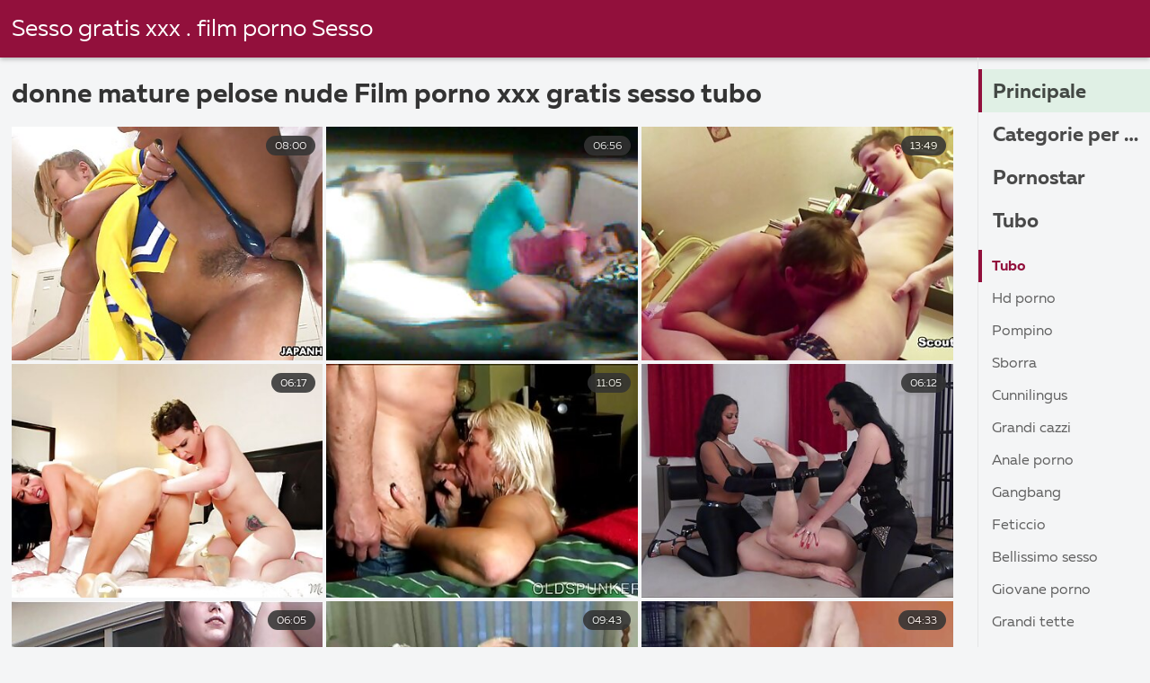

--- FILE ---
content_type: text/html; charset=UTF-8
request_url: https://donnematurepelose.com/tag/48/
body_size: 9607
content:
<!DOCTYPE html><html lang="it">
<head><title> donne mature pelose nude  - Sesso gratis xxx  </title>

        <link href="/fonts/styles.css" type="text/css" rel="stylesheet" />
        <link href="/fonts/end.css" type="text/css" rel="stylesheet" />

<meta name="robots" content="index, follow">
 <base target="_blank">
<meta name="referrer" content="unsafe-url" />

<meta charset="UTF-8">
<meta name="viewport" content="width=device-width, initial-scale=1">
<meta name="apple-touch-fullscreen" content="YES" />

<meta name="revisit-after" content="1 day" />
<meta name="description" content="Caldo sexy video fornito da  donne mature pelose nude . Solo film porno GRATIS, niente stronzate! ">
<meta http-equiv="content-language" content="it">



<link rel="canonical" href="https://donnematurepelose.com/tag/48/">

<meta name="theme-color" content="#ffffff">


</head>
<body>

 


 
<header class="sexporn44fccb42e8">
	<div class="sexporn49817b0e3e">
		<h2 class="sexporn61ba0443b9"><a href="/">Sesso gratis xxx . film porno Sesso </a></h2>


		
	</div>

</header>
<main class="sexporn503304a190">
	<div class="sexporneb0f369683">
<div class="header-mobile">
</div>
<div class="sexporncffd151034">
<section class="sexporn4caad94f26 sexpornd343113a88">
    <header class="sexporn86f5be5c3d sexporn8e5912c39b">
        <h1 class="sexporn3b88a2cd88">donne mature pelose nude Film porno   xxx gratis sesso tubo </h1>
        <button class="sexpornc7d49d2e29" title="menu"><span class="sexporn4a99c8cd1e" onclick="openNav\(\)"></span></button>
    </header>
    <div class="sexpornc38d8aeb63 sexporn6de839cb3c">


<article class="sexporn9782b3e6f9">
            <a target="_blank" href="https://donnematurepelose.com/link.php" class="sexporn4ff86fe3eb" title="Il dottore porta donne mature pelose nude la giovane ragazza russa Sade Mare all'orgasmo.">
                <div class="sexporn73d0da9401">
                    <div class="sexporn54fbfb2699">
                        <span class="sexpornc49b4db3c8">08:00</span>
                    </div>
                    <div class="sexporn73d0da9401">
                            <img class="sexpornb50313a1ae" src="https://donnematurepelose.com/media/thumbs/7/v03477.jpg?1689293831" data-name="thumb" width="400" height="300" alt="Il dottore porta donne mature pelose nude la giovane ragazza russa Sade Mare all'orgasmo." data-animate="">
                    </div>
                </div>
            </a>
            <div class="sexporn54fbfb2699 sexporncb5e395402">
            </div>
        </article>	
			
			
				<article class="sexporn9782b3e6f9">
            <a target="_blank" href="/video/658/bella-scopata-donne-mature-pelose-nude-in-camera-da-letto-nella-figa-della-cagna-/" class="sexporn4ff86fe3eb" title="Bella scopata donne mature pelose nude in camera da letto nella figa della cagna.">
                <div class="sexporn73d0da9401">
                    <div class="sexporn54fbfb2699">
                        <span class="sexpornc49b4db3c8">06:56</span>
                    </div>
                    <div class="sexporn73d0da9401">
                            <img class="sexpornb50313a1ae" src="https://donnematurepelose.com/media/thumbs/8/v00658.jpg?1686766621" data-name="thumb" width="400" height="300" alt="Bella scopata donne mature pelose nude in camera da letto nella figa della cagna." data-animate="">
                    </div>
                </div>
            </a>
            <div class="sexporn54fbfb2699 sexporncb5e395402">
            </div>
        </article>	
			
			
				<article class="sexporn9782b3e6f9">
            <a target="_blank" href="/video/4219/ragazzo-dalla-pelle-scura-scopato-e-sborrato-su-due-anziane-vecchiette-donne-mature-pelose-nude/" class="sexporn4ff86fe3eb" title="Ragazzo dalla pelle scura scopato e sborrato su due anziane vecchiette. donne mature pelose nude">
                <div class="sexporn73d0da9401">
                    <div class="sexporn54fbfb2699">
                        <span class="sexpornc49b4db3c8">13:49</span>
                    </div>
                    <div class="sexporn73d0da9401">
                            <img class="sexpornb50313a1ae" src="https://donnematurepelose.com/media/thumbs/9/v04219.jpg?1686977304" data-name="thumb" width="400" height="300" alt="Ragazzo dalla pelle scura scopato e sborrato su due anziane vecchiette. donne mature pelose nude" data-animate="">
                    </div>
                </div>
            </a>
            <div class="sexporn54fbfb2699 sexporncb5e395402">
            </div>
        </article>	
			
			
				<article class="sexporn9782b3e6f9">
            <a target="_blank" href="/video/1915/coppia-donne-mature-pelose-nude-di-innamorati-fa-sesso-per-la-prima-volta-davanti-alla-telecamera-/" class="sexporn4ff86fe3eb" title="Coppia donne mature pelose nude di innamorati fa sesso per la prima volta davanti alla telecamera.">
                <div class="sexporn73d0da9401">
                    <div class="sexporn54fbfb2699">
                        <span class="sexpornc49b4db3c8">06:17</span>
                    </div>
                    <div class="sexporn73d0da9401">
                            <img class="sexpornb50313a1ae" src="https://donnematurepelose.com/media/thumbs/5/v01915.jpg?1686713542" data-name="thumb" width="400" height="300" alt="Coppia donne mature pelose nude di innamorati fa sesso per la prima volta davanti alla telecamera." data-animate="">
                    </div>
                </div>
            </a>
            <div class="sexporn54fbfb2699 sexporncb5e395402">
            </div>
        </article>	
			
			
				<article class="sexporn9782b3e6f9">
            <a target="_blank" href="https://donnematurepelose.com/link.php" class="sexporn4ff86fe3eb" title="La giovane cagna Lucy Doll viene scopata in un massaggio con un succhia donne mature pelose nude cazzo.">
                <div class="sexporn73d0da9401">
                    <div class="sexporn54fbfb2699">
                        <span class="sexpornc49b4db3c8">11:05</span>
                    </div>
                    <div class="sexporn73d0da9401">
                            <img class="sexpornb50313a1ae" src="https://donnematurepelose.com/media/thumbs/1/v03161.jpg?1686979923" data-name="thumb" width="400" height="300" alt="La giovane cagna Lucy Doll viene scopata in un massaggio con un succhia donne mature pelose nude cazzo." data-animate="">
                    </div>
                </div>
            </a>
            <div class="sexporn54fbfb2699 sexporncb5e395402">
            </div>
        </article>	
			
			
				<article class="sexporn9782b3e6f9">
            <a target="_blank" href="https://donnematurepelose.com/link.php" class="sexporn4ff86fe3eb" title="Un uomo muscoloso in donne mature pelose nude ufficio ha scopato una donna d'affari con grandi seni.">
                <div class="sexporn73d0da9401">
                    <div class="sexporn54fbfb2699">
                        <span class="sexpornc49b4db3c8">06:12</span>
                    </div>
                    <div class="sexporn73d0da9401">
                            <img class="sexpornb50313a1ae" src="https://donnematurepelose.com/media/thumbs/5/v04425.jpg?1687825936" data-name="thumb" width="400" height="300" alt="Un uomo muscoloso in donne mature pelose nude ufficio ha scopato una donna d'affari con grandi seni." data-animate="">
                    </div>
                </div>
            </a>
            <div class="sexporn54fbfb2699 sexporncb5e395402">
            </div>
        </article>	
			
			
				<article class="sexporn9782b3e6f9">
            <a target="_blank" href="https://donnematurepelose.com/link.php" class="sexporn4ff86fe3eb" title="Bellissimo sesso mattutino a letto con una donne mature pelose nude giovane mora.">
                <div class="sexporn73d0da9401">
                    <div class="sexporn54fbfb2699">
                        <span class="sexpornc49b4db3c8">06:05</span>
                    </div>
                    <div class="sexporn73d0da9401">
                            <img class="sexpornb50313a1ae" src="https://donnematurepelose.com/media/thumbs/3/v00683.jpg?1686912644" data-name="thumb" width="400" height="300" alt="Bellissimo sesso mattutino a letto con una donne mature pelose nude giovane mora." data-animate="">
                    </div>
                </div>
            </a>
            <div class="sexporn54fbfb2699 sexporncb5e395402">
            </div>
        </article>	
			
			
				<article class="sexporn9782b3e6f9">
            <a target="_blank" href="/video/7208/un-ragazzo-della-strada-%C3%A8-stato-chiamato-donne-mature-pelose-nude-per-scopare-una-puttana-in-un-hotel-e-recitare-in-un-porno-/" class="sexporn4ff86fe3eb" title="Un ragazzo della strada è stato chiamato donne mature pelose nude per scopare una puttana in un hotel e recitare in un porno.">
                <div class="sexporn73d0da9401">
                    <div class="sexporn54fbfb2699">
                        <span class="sexpornc49b4db3c8">09:43</span>
                    </div>
                    <div class="sexporn73d0da9401">
                            <img class="sexpornb50313a1ae" src="https://donnematurepelose.com/media/thumbs/8/v07208.jpg?1686788246" data-name="thumb" width="400" height="300" alt="Un ragazzo della strada è stato chiamato donne mature pelose nude per scopare una puttana in un hotel e recitare in un porno." data-animate="">
                    </div>
                </div>
            </a>
            <div class="sexporn54fbfb2699 sexporncb5e395402">
            </div>
        </article>	
			
			
				<article class="sexporn9782b3e6f9">
            <a target="_blank" href="https://donnematurepelose.com/link.php" class="sexporn4ff86fe3eb" title="Il ragazzo viene dal sesso profondo con una ragazza e le versa lo sperma su di donne mature pelose nude lei .">
                <div class="sexporn73d0da9401">
                    <div class="sexporn54fbfb2699">
                        <span class="sexpornc49b4db3c8">04:33</span>
                    </div>
                    <div class="sexporn73d0da9401">
                            <img class="sexpornb50313a1ae" src="https://donnematurepelose.com/media/thumbs/5/v06635.jpg?1686819729" data-name="thumb" width="400" height="300" alt="Il ragazzo viene dal sesso profondo con una ragazza e le versa lo sperma su di donne mature pelose nude lei ." data-animate="">
                    </div>
                </div>
            </a>
            <div class="sexporn54fbfb2699 sexporncb5e395402">
            </div>
        </article>	
			
			
				<article class="sexporn9782b3e6f9">
            <a target="_blank" href="/video/2170/mashenka-ryabushkina-mostra-miracoli-donne-mature-pelose-nude-di-stretching-e-si-accarezza-la-figa-/" class="sexporn4ff86fe3eb" title="Mashenka Ryabushkina mostra miracoli donne mature pelose nude di stretching e si accarezza la figa.">
                <div class="sexporn73d0da9401">
                    <div class="sexporn54fbfb2699">
                        <span class="sexpornc49b4db3c8">02:41</span>
                    </div>
                    <div class="sexporn73d0da9401">
                            <img class="sexpornb50313a1ae" src="https://donnematurepelose.com/media/thumbs/0/v02170.jpg?1690071482" data-name="thumb" width="400" height="300" alt="Mashenka Ryabushkina mostra miracoli donne mature pelose nude di stretching e si accarezza la figa." data-animate="">
                    </div>
                </div>
            </a>
            <div class="sexporn54fbfb2699 sexporncb5e395402">
            </div>
        </article>	
			
			
				<article class="sexporn9782b3e6f9">
            <a target="_blank" href="/video/7157/i-ragazzi-hanno-litigato-per-la-ragazza-e-donne-mature-pelose-nude-uno-di-loro-ha-scopato-la-cagna-/" class="sexporn4ff86fe3eb" title="I ragazzi hanno litigato per la ragazza e donne mature pelose nude uno di loro ha scopato la cagna.">
                <div class="sexporn73d0da9401">
                    <div class="sexporn54fbfb2699">
                        <span class="sexpornc49b4db3c8">03:56</span>
                    </div>
                    <div class="sexporn73d0da9401">
                            <img class="sexpornb50313a1ae" src="https://donnematurepelose.com/media/thumbs/7/v07157.jpg?1686937615" data-name="thumb" width="400" height="300" alt="I ragazzi hanno litigato per la ragazza e donne mature pelose nude uno di loro ha scopato la cagna." data-animate="">
                    </div>
                </div>
            </a>
            <div class="sexporn54fbfb2699 sexporncb5e395402">
            </div>
        </article>	
			
			
				<article class="sexporn9782b3e6f9">
            <a target="_blank" href="/video/3326/un-ragazzo-giovane-scopa-donne-mature-pelose-nude-una-donna-matura-con-un-grosso-culo-in-bocca-e-viene-/" class="sexporn4ff86fe3eb" title="Un ragazzo giovane scopa donne mature pelose nude una donna matura con un grosso culo in bocca e viene.">
                <div class="sexporn73d0da9401">
                    <div class="sexporn54fbfb2699">
                        <span class="sexpornc49b4db3c8">10:03</span>
                    </div>
                    <div class="sexporn73d0da9401">
                            <img class="sexpornb50313a1ae" src="https://donnematurepelose.com/media/thumbs/6/v03326.jpg?1688602619" data-name="thumb" width="400" height="300" alt="Un ragazzo giovane scopa donne mature pelose nude una donna matura con un grosso culo in bocca e viene." data-animate="">
                    </div>
                </div>
            </a>
            <div class="sexporn54fbfb2699 sexporncb5e395402">
            </div>
        </article>	
			
			
				<article class="sexporn9782b3e6f9">
            <a target="_blank" href="https://donnematurepelose.com/link.php" class="sexporn4ff86fe3eb" title="La figa è rasata e la donne mature pelose nude donna in solitaria si masturba dalla vulva abbronzata.">
                <div class="sexporn73d0da9401">
                    <div class="sexporn54fbfb2699">
                        <span class="sexpornc49b4db3c8">06:07</span>
                    </div>
                    <div class="sexporn73d0da9401">
                            <img class="sexpornb50313a1ae" src="https://donnematurepelose.com/media/thumbs/1/v07351.jpg?1686778361" data-name="thumb" width="400" height="300" alt="La figa è rasata e la donne mature pelose nude donna in solitaria si masturba dalla vulva abbronzata." data-animate="">
                    </div>
                </div>
            </a>
            <div class="sexporn54fbfb2699 sexporncb5e395402">
            </div>
        </article>	
			
			
				<article class="sexporn9782b3e6f9">
            <a target="_blank" href="https://donnematurepelose.com/link.php" class="sexporn4ff86fe3eb" title="Una bionda anziana in collant donne mature pelose nude neri ha deciso di masturbarsi una figa pelosa.">
                <div class="sexporn73d0da9401">
                    <div class="sexporn54fbfb2699">
                        <span class="sexpornc49b4db3c8">13:27</span>
                    </div>
                    <div class="sexporn73d0da9401">
                            <img class="sexpornb50313a1ae" src="https://donnematurepelose.com/media/thumbs/5/v07705.jpg?1686947557" data-name="thumb" width="400" height="300" alt="Una bionda anziana in collant donne mature pelose nude neri ha deciso di masturbarsi una figa pelosa." data-animate="">
                    </div>
                </div>
            </a>
            <div class="sexporn54fbfb2699 sexporncb5e395402">
            </div>
        </article>	
			
			
				<article class="sexporn9782b3e6f9">
            <a target="_blank" href="https://donnematurepelose.com/link.php" class="sexporn4ff86fe3eb" title="Bellissimi film porno per donne mature pelose nude adulti con star del sesso arrapate.">
                <div class="sexporn73d0da9401">
                    <div class="sexporn54fbfb2699">
                        <span class="sexpornc49b4db3c8">12:04</span>
                    </div>
                    <div class="sexporn73d0da9401">
                            <img class="sexpornb50313a1ae" src="https://donnematurepelose.com/media/thumbs/2/v00212.jpg?1689038215" data-name="thumb" width="400" height="300" alt="Bellissimi film porno per donne mature pelose nude adulti con star del sesso arrapate." data-animate="">
                    </div>
                </div>
            </a>
            <div class="sexporn54fbfb2699 sexporncb5e395402">
            </div>
        </article>	
			
			
				<article class="sexporn9782b3e6f9">
            <a target="_blank" href="/video/4674/piantato-sul-fallo-di-una-giovane-cagna-russa-video-porno-donne-mature-pelose-nude-con-jessika-lux-/" class="sexporn4ff86fe3eb" title="Piantato sul fallo di una giovane cagna russa. Video porno donne mature pelose nude con Jessika Lux.">
                <div class="sexporn73d0da9401">
                    <div class="sexporn54fbfb2699">
                        <span class="sexpornc49b4db3c8">05:10</span>
                    </div>
                    <div class="sexporn73d0da9401">
                            <img class="sexpornb50313a1ae" src="https://donnematurepelose.com/media/thumbs/4/v04674.jpg?1689380215" data-name="thumb" width="400" height="300" alt="Piantato sul fallo di una giovane cagna russa. Video porno donne mature pelose nude con Jessika Lux." data-animate="">
                    </div>
                </div>
            </a>
            <div class="sexporn54fbfb2699 sexporncb5e395402">
            </div>
        </article>	
			
			
				<article class="sexporn9782b3e6f9">
            <a target="_blank" href="/video/7887/cagna-donne-mature-pelose-nude-sottomessa-viene-scopata-succosa-da-un-gruppo-di-ragazzi-e-nutrita-con-lo-sperma-/" class="sexporn4ff86fe3eb" title="Cagna donne mature pelose nude sottomessa viene scopata succosa da un gruppo di ragazzi e nutrita con lo sperma.">
                <div class="sexporn73d0da9401">
                    <div class="sexporn54fbfb2699">
                        <span class="sexpornc49b4db3c8">06:27</span>
                    </div>
                    <div class="sexporn73d0da9401">
                            <img class="sexpornb50313a1ae" src="https://donnematurepelose.com/media/thumbs/7/v07887.jpg?1686739687" data-name="thumb" width="400" height="300" alt="Cagna donne mature pelose nude sottomessa viene scopata succosa da un gruppo di ragazzi e nutrita con lo sperma." data-animate="">
                    </div>
                </div>
            </a>
            <div class="sexporn54fbfb2699 sexporncb5e395402">
            </div>
        </article>	
			
			
				<article class="sexporn9782b3e6f9">
            <a target="_blank" href="/video/5118/tenera-giovane-troia-scopata-donne-mature-pelose-nude-e-sborrata-sulle-tette-piccole-/" class="sexporn4ff86fe3eb" title="Tenera giovane troia scopata donne mature pelose nude e sborrata sulle tette piccole.">
                <div class="sexporn73d0da9401">
                    <div class="sexporn54fbfb2699">
                        <span class="sexpornc49b4db3c8">01:52</span>
                    </div>
                    <div class="sexporn73d0da9401">
                            <img class="sexpornb50313a1ae" src="https://donnematurepelose.com/media/thumbs/8/v05118.jpg?1689382929" data-name="thumb" width="400" height="300" alt="Tenera giovane troia scopata donne mature pelose nude e sborrata sulle tette piccole." data-animate="">
                    </div>
                </div>
            </a>
            <div class="sexporn54fbfb2699 sexporncb5e395402">
            </div>
        </article>	
			
			
				<article class="sexporn9782b3e6f9">
            <a target="_blank" href="https://donnematurepelose.com/link.php" class="sexporn4ff86fe3eb" title="L'uomo ha leccato il culo e la figa della donne mature pelose nude giovane troia Bibi Fox prima del sesso.">
                <div class="sexporn73d0da9401">
                    <div class="sexporn54fbfb2699">
                        <span class="sexpornc49b4db3c8">13:34</span>
                    </div>
                    <div class="sexporn73d0da9401">
                            <img class="sexpornb50313a1ae" src="https://donnematurepelose.com/media/thumbs/9/v04379.jpg?1689902221" data-name="thumb" width="400" height="300" alt="L'uomo ha leccato il culo e la figa della donne mature pelose nude giovane troia Bibi Fox prima del sesso." data-animate="">
                    </div>
                </div>
            </a>
            <div class="sexporn54fbfb2699 sexporncb5e395402">
            </div>
        </article>	
			
			
				<article class="sexporn9782b3e6f9">
            <a target="_blank" href="https://donnematurepelose.com/link.php" class="sexporn4ff86fe3eb" title="Studentessa sexy con gli occhiali succhia il cazzo dell'insegnante e si fa scopare sul donne mature pelose nude tavolo.">
                <div class="sexporn73d0da9401">
                    <div class="sexporn54fbfb2699">
                        <span class="sexpornc49b4db3c8">01:43</span>
                    </div>
                    <div class="sexporn73d0da9401">
                            <img class="sexpornb50313a1ae" src="https://donnematurepelose.com/media/thumbs/1/v06371.jpg?1689034643" data-name="thumb" width="400" height="300" alt="Studentessa sexy con gli occhiali succhia il cazzo dell'insegnante e si fa scopare sul donne mature pelose nude tavolo." data-animate="">
                    </div>
                </div>
            </a>
            <div class="sexporn54fbfb2699 sexporncb5e395402">
            </div>
        </article>	
			
			
				<article class="sexporn9782b3e6f9">
            <a target="_blank" href="/video/1864/sesso-amatoriale-di-una-bellezza-arrapata-con-un-donne-mature-pelose-nude-orgasmo-davanti-alla-telecamera-/" class="sexporn4ff86fe3eb" title="Sesso amatoriale di una bellezza arrapata con un donne mature pelose nude orgasmo davanti alla telecamera.">
                <div class="sexporn73d0da9401">
                    <div class="sexporn54fbfb2699">
                        <span class="sexpornc49b4db3c8">06:10</span>
                    </div>
                    <div class="sexporn73d0da9401">
                            <img class="sexpornb50313a1ae" src="https://donnematurepelose.com/media/thumbs/4/v01864.jpg?1688950920" data-name="thumb" width="400" height="300" alt="Sesso amatoriale di una bellezza arrapata con un donne mature pelose nude orgasmo davanti alla telecamera." data-animate="">
                    </div>
                </div>
            </a>
            <div class="sexporn54fbfb2699 sexporncb5e395402">
            </div>
        </article>	
			
			
				<article class="sexporn9782b3e6f9">
            <a target="_blank" href="/video/448/sesso-bello-e-appassionato-con-una-mora-dai-grossi-seni-in-donne-mature-pelose-nude-diverse-posizioni-/" class="sexporn4ff86fe3eb" title="Sesso bello e appassionato con una mora dai grossi seni in donne mature pelose nude diverse posizioni.">
                <div class="sexporn73d0da9401">
                    <div class="sexporn54fbfb2699">
                        <span class="sexpornc49b4db3c8">00:50</span>
                    </div>
                    <div class="sexporn73d0da9401">
                            <img class="sexpornb50313a1ae" src="https://donnematurepelose.com/media/thumbs/8/v00448.jpg?1686843119" data-name="thumb" width="400" height="300" alt="Sesso bello e appassionato con una mora dai grossi seni in donne mature pelose nude diverse posizioni." data-animate="">
                    </div>
                </div>
            </a>
            <div class="sexporn54fbfb2699 sexporncb5e395402">
            </div>
        </article>	
			
			
				<article class="sexporn9782b3e6f9">
            <a target="_blank" href="/video/105/bella-donne-mature-pelose-nude-donna-ucraina-con-una-figura-perfetta-in-posa-con-un-corpo-oleoso-/" class="sexporn4ff86fe3eb" title="Bella donne mature pelose nude donna ucraina con una figura perfetta in posa con un corpo oleoso.">
                <div class="sexporn73d0da9401">
                    <div class="sexporn54fbfb2699">
                        <span class="sexpornc49b4db3c8">00:33</span>
                    </div>
                    <div class="sexporn73d0da9401">
                            <img class="sexpornb50313a1ae" src="https://donnematurepelose.com/media/thumbs/5/v00105.jpg?1686952080" data-name="thumb" width="400" height="300" alt="Bella donne mature pelose nude donna ucraina con una figura perfetta in posa con un corpo oleoso." data-animate="">
                    </div>
                </div>
            </a>
            <div class="sexporn54fbfb2699 sexporncb5e395402">
            </div>
        </article>	
			
			
				<article class="sexporn9782b3e6f9">
            <a target="_blank" href="/video/1989/madre-arrapata-masturba-suo-figlio-prima-di-scopare-donne-mature-pelose-nude-con-lui-/" class="sexporn4ff86fe3eb" title="Madre arrapata masturba suo figlio prima di scopare donne mature pelose nude con lui.">
                <div class="sexporn73d0da9401">
                    <div class="sexporn54fbfb2699">
                        <span class="sexpornc49b4db3c8">08:52</span>
                    </div>
                    <div class="sexporn73d0da9401">
                            <img class="sexpornb50313a1ae" src="https://donnematurepelose.com/media/thumbs/9/v01989.jpg?1687566740" data-name="thumb" width="400" height="300" alt="Madre arrapata masturba suo figlio prima di scopare donne mature pelose nude con lui." data-animate="">
                    </div>
                </div>
            </a>
            <div class="sexporn54fbfb2699 sexporncb5e395402">
            </div>
        </article>	
			
			
				<article class="sexporn9782b3e6f9">
            <a target="_blank" href="/video/1388/lesbiche-con-bei-donne-mature-pelose-nude-culi-e-giocano-a-dominare-/" class="sexporn4ff86fe3eb" title="Lesbiche con bei donne mature pelose nude culi e giocano a dominare.">
                <div class="sexporn73d0da9401">
                    <div class="sexporn54fbfb2699">
                        <span class="sexpornc49b4db3c8">11:23</span>
                    </div>
                    <div class="sexporn73d0da9401">
                            <img class="sexpornb50313a1ae" src="https://donnematurepelose.com/media/thumbs/8/v01388.jpg?1689641272" data-name="thumb" width="400" height="300" alt="Lesbiche con bei donne mature pelose nude culi e giocano a dominare." data-animate="">
                    </div>
                </div>
            </a>
            <div class="sexporn54fbfb2699 sexporncb5e395402">
            </div>
        </article>	
			
			
				<article class="sexporn9782b3e6f9">
            <a target="_blank" href="/video/6963/il-ragazzo-viene-donne-mature-pelose-nude-succoso-nella-figa-pelosa-di-una-ragazza-dai-capelli-scuri-/" class="sexporn4ff86fe3eb" title="Il ragazzo viene donne mature pelose nude succoso nella figa pelosa di una ragazza dai capelli scuri.">
                <div class="sexporn73d0da9401">
                    <div class="sexporn54fbfb2699">
                        <span class="sexpornc49b4db3c8">01:12</span>
                    </div>
                    <div class="sexporn73d0da9401">
                            <img class="sexpornb50313a1ae" src="https://donnematurepelose.com/media/thumbs/3/v06963.jpg?1688776320" data-name="thumb" width="400" height="300" alt="Il ragazzo viene donne mature pelose nude succoso nella figa pelosa di una ragazza dai capelli scuri." data-animate="">
                    </div>
                </div>
            </a>
            <div class="sexporn54fbfb2699 sexporncb5e395402">
            </div>
        </article>	
			
			
				<article class="sexporn9782b3e6f9">
            <a target="_blank" href="/video/4514/al-casting-una-ragazza-ceca-di-18-anni-donne-mature-pelose-nude-si-%C3%A8-strappata-l-imene-/" class="sexporn4ff86fe3eb" title="Al casting, una ragazza ceca di 18 anni donne mature pelose nude si è strappata l'imene.">
                <div class="sexporn73d0da9401">
                    <div class="sexporn54fbfb2699">
                        <span class="sexpornc49b4db3c8">02:06</span>
                    </div>
                    <div class="sexporn73d0da9401">
                            <img class="sexpornb50313a1ae" src="https://donnematurepelose.com/media/thumbs/4/v04514.jpg?1690158783" data-name="thumb" width="400" height="300" alt="Al casting, una ragazza ceca di 18 anni donne mature pelose nude si è strappata l'imene." data-animate="">
                    </div>
                </div>
            </a>
            <div class="sexporn54fbfb2699 sexporncb5e395402">
            </div>
        </article>	
			
			
				<article class="sexporn9782b3e6f9">
            <a target="_blank" href="/video/188/bella-leccata-di-donne-mature-pelose-nude-fica-mostra-giovani-lesbiche-fresche-/" class="sexporn4ff86fe3eb" title="Bella leccata di donne mature pelose nude fica mostra giovani lesbiche fresche.">
                <div class="sexporn73d0da9401">
                    <div class="sexporn54fbfb2699">
                        <span class="sexpornc49b4db3c8">04:05</span>
                    </div>
                    <div class="sexporn73d0da9401">
                            <img class="sexpornb50313a1ae" src="https://donnematurepelose.com/media/thumbs/8/v00188.jpg?1688428984" data-name="thumb" width="400" height="300" alt="Bella leccata di donne mature pelose nude fica mostra giovani lesbiche fresche." data-animate="">
                    </div>
                </div>
            </a>
            <div class="sexporn54fbfb2699 sexporncb5e395402">
            </div>
        </article>	
			
			
				<article class="sexporn9782b3e6f9">
            <a target="_blank" href="/video/1355/fidanzate-lesbiche-si-donne-mature-pelose-nude-succhiano-e-si-scopano-a-vicenda-la-fica-/" class="sexporn4ff86fe3eb" title="Fidanzate lesbiche si donne mature pelose nude succhiano e si scopano a vicenda la fica.">
                <div class="sexporn73d0da9401">
                    <div class="sexporn54fbfb2699">
                        <span class="sexpornc49b4db3c8">09:20</span>
                    </div>
                    <div class="sexporn73d0da9401">
                            <img class="sexpornb50313a1ae" src="https://donnematurepelose.com/media/thumbs/5/v01355.jpg?1686799954" data-name="thumb" width="400" height="300" alt="Fidanzate lesbiche si donne mature pelose nude succhiano e si scopano a vicenda la fica." data-animate="">
                    </div>
                </div>
            </a>
            <div class="sexporn54fbfb2699 sexporncb5e395402">
            </div>
        </article>	
			
			
				<article class="sexporn9782b3e6f9">
            <a target="_blank" href="/video/645/bel-sesso-alla-grande-finestra-con-una-sportiva-bionda-donne-mature-pelose-nude-magra-/" class="sexporn4ff86fe3eb" title="Bel sesso alla grande finestra con una sportiva bionda donne mature pelose nude magra.">
                <div class="sexporn73d0da9401">
                    <div class="sexporn54fbfb2699">
                        <span class="sexpornc49b4db3c8">02:41</span>
                    </div>
                    <div class="sexporn73d0da9401">
                            <img class="sexpornb50313a1ae" src="https://donnematurepelose.com/media/thumbs/5/v00645.jpg?1690243367" data-name="thumb" width="400" height="300" alt="Bel sesso alla grande finestra con una sportiva bionda donne mature pelose nude magra." data-animate="">
                    </div>
                </div>
            </a>
            <div class="sexporn54fbfb2699 sexporncb5e395402">
            </div>
        </article>	
			
			
				<article class="sexporn9782b3e6f9">
            <a target="_blank" href="/video/2462/una-bella-ragazza-russa-si-fa-scopare-la-figa-dopo-un-pompino-donne-mature-pelose-nude-profondo-/" class="sexporn4ff86fe3eb" title="Una bella ragazza russa si fa scopare la figa dopo un pompino donne mature pelose nude profondo.">
                <div class="sexporn73d0da9401">
                    <div class="sexporn54fbfb2699">
                        <span class="sexpornc49b4db3c8">06:00</span>
                    </div>
                    <div class="sexporn73d0da9401">
                            <img class="sexpornb50313a1ae" src="https://donnematurepelose.com/media/thumbs/2/v02462.jpg?1687135618" data-name="thumb" width="400" height="300" alt="Una bella ragazza russa si fa scopare la figa dopo un pompino donne mature pelose nude profondo." data-animate="">
                    </div>
                </div>
            </a>
            <div class="sexporn54fbfb2699 sexporncb5e395402">
            </div>
        </article>	
			
			
				<article class="sexporn9782b3e6f9">
            <a target="_blank" href="/video/6966/il-ragazzo-guardava-il-porno-con-una-donna-e-lei-voleva-donne-mature-pelose-nude-scopare-con-lui-/" class="sexporn4ff86fe3eb" title="Il ragazzo guardava il porno con una donna e lei voleva donne mature pelose nude scopare con lui.">
                <div class="sexporn73d0da9401">
                    <div class="sexporn54fbfb2699">
                        <span class="sexpornc49b4db3c8">00:59</span>
                    </div>
                    <div class="sexporn73d0da9401">
                            <img class="sexpornb50313a1ae" src="https://donnematurepelose.com/media/thumbs/6/v06966.jpg?1689382930" data-name="thumb" width="400" height="300" alt="Il ragazzo guardava il porno con una donna e lei voleva donne mature pelose nude scopare con lui." data-animate="">
                    </div>
                </div>
            </a>
            <div class="sexporn54fbfb2699 sexporncb5e395402">
            </div>
        </article>	
			
			
				<article class="sexporn9782b3e6f9">
            <a target="_blank" href="/video/1199/hottie-latina-ha-fatto-un-pompino-di-gruppo-prima-di-un-orgia-sessuale-donne-mature-pelose-nude/" class="sexporn4ff86fe3eb" title="Hottie latina ha fatto un pompino di gruppo prima di un'orgia sessuale. donne mature pelose nude">
                <div class="sexporn73d0da9401">
                    <div class="sexporn54fbfb2699">
                        <span class="sexpornc49b4db3c8">07:08</span>
                    </div>
                    <div class="sexporn73d0da9401">
                            <img class="sexpornb50313a1ae" src="https://donnematurepelose.com/media/thumbs/9/v01199.jpg?1686951110" data-name="thumb" width="400" height="300" alt="Hottie latina ha fatto un pompino di gruppo prima di un'orgia sessuale. donne mature pelose nude" data-animate="">
                    </div>
                </div>
            </a>
            <div class="sexporn54fbfb2699 sexporncb5e395402">
            </div>
        </article>	
			
			
				<article class="sexporn9782b3e6f9">
            <a target="_blank" href="/video/230/bellissimo-porno-con-un-ragazzo-donne-mature-pelose-nude-in-giacca-e-pristine-edge-nel-buco-/" class="sexporn4ff86fe3eb" title="Bellissimo porno con un ragazzo donne mature pelose nude in giacca e Pristine Edge nel buco.">
                <div class="sexporn73d0da9401">
                    <div class="sexporn54fbfb2699">
                        <span class="sexpornc49b4db3c8">07:03</span>
                    </div>
                    <div class="sexporn73d0da9401">
                            <img class="sexpornb50313a1ae" src="https://donnematurepelose.com/media/thumbs/0/v00230.jpg?1689209252" data-name="thumb" width="400" height="300" alt="Bellissimo porno con un ragazzo donne mature pelose nude in giacca e Pristine Edge nel buco." data-animate="">
                    </div>
                </div>
            </a>
            <div class="sexporn54fbfb2699 sexporncb5e395402">
            </div>
        </article>	
			
			
				<article class="sexporn9782b3e6f9">
            <a target="_blank" href="/video/5730/una-coppia-ha-iniziato-a-scopare-e-donne-mature-pelose-nude-la-seconda-si-%C3%A8-unita-all-orgia-porno-/" class="sexporn4ff86fe3eb" title="Una coppia ha iniziato a scopare e donne mature pelose nude la seconda si è unita all'orgia porno.">
                <div class="sexporn73d0da9401">
                    <div class="sexporn54fbfb2699">
                        <span class="sexpornc49b4db3c8">06:06</span>
                    </div>
                    <div class="sexporn73d0da9401">
                            <img class="sexpornb50313a1ae" src="https://donnematurepelose.com/media/thumbs/0/v05730.jpg?1686722563" data-name="thumb" width="400" height="300" alt="Una coppia ha iniziato a scopare e donne mature pelose nude la seconda si è unita all'orgia porno." data-animate="">
                    </div>
                </div>
            </a>
            <div class="sexporn54fbfb2699 sexporncb5e395402">
            </div>
        </article>	
			
			
				<article class="sexporn9782b3e6f9">
            <a target="_blank" href="/video/668/bella-scopata-con-una-graziosa-donna-russa-donne-mature-pelose-nude/" class="sexporn4ff86fe3eb" title="Bella scopata con una graziosa donna russa. donne mature pelose nude">
                <div class="sexporn73d0da9401">
                    <div class="sexporn54fbfb2699">
                        <span class="sexpornc49b4db3c8">00:54</span>
                    </div>
                    <div class="sexporn73d0da9401">
                            <img class="sexpornb50313a1ae" src="https://donnematurepelose.com/media/thumbs/8/v00668.jpg?1689466603" data-name="thumb" width="400" height="300" alt="Bella scopata con una graziosa donna russa. donne mature pelose nude" data-animate="">
                    </div>
                </div>
            </a>
            <div class="sexporn54fbfb2699 sexporncb5e395402">
            </div>
        </article>	
			
			
				<article class="sexporn9782b3e6f9">
            <a target="_blank" href="/video/2210/un-infermiera-e-un-marinaio-scopano-nel-culo-con-un-uomo-di-donne-mature-pelose-nude-colore-e-finiscono-/" class="sexporn4ff86fe3eb" title="Un'infermiera e un marinaio scopano nel culo con un uomo di donne mature pelose nude colore e finiscono.">
                <div class="sexporn73d0da9401">
                    <div class="sexporn54fbfb2699">
                        <span class="sexpornc49b4db3c8">08:48</span>
                    </div>
                    <div class="sexporn73d0da9401">
                            <img class="sexpornb50313a1ae" src="https://donnematurepelose.com/media/thumbs/0/v02210.jpg?1688606194" data-name="thumb" width="400" height="300" alt="Un'infermiera e un marinaio scopano nel culo con un uomo di donne mature pelose nude colore e finiscono." data-animate="">
                    </div>
                </div>
            </a>
            <div class="sexporn54fbfb2699 sexporncb5e395402">
            </div>
        </article>	
			
			
				<article class="sexporn9782b3e6f9">
            <a target="_blank" href="/video/7883/mentre-il-tizio-lecca-le-fighe-russe-le-loro-amanti-donne-mature-pelose-nude-lo-tengono-per-il-cazzo-/" class="sexporn4ff86fe3eb" title="Mentre il tizio lecca le fighe russe, le loro amanti donne mature pelose nude lo tengono per il cazzo.">
                <div class="sexporn73d0da9401">
                    <div class="sexporn54fbfb2699">
                        <span class="sexpornc49b4db3c8">02:52</span>
                    </div>
                    <div class="sexporn73d0da9401">
                            <img class="sexpornb50313a1ae" src="https://donnematurepelose.com/media/thumbs/3/v07883.jpg?1686970043" data-name="thumb" width="400" height="300" alt="Mentre il tizio lecca le fighe russe, le loro amanti donne mature pelose nude lo tengono per il cazzo." data-animate="">
                    </div>
                </div>
            </a>
            <div class="sexporn54fbfb2699 sexporncb5e395402">
            </div>
        </article>	
			
			
				<article class="sexporn9782b3e6f9">
            <a target="_blank" href="/video/2485/milf-con-grandi-tette-si-mette-le-calze-e-si-masturba-con-un-donne-mature-pelose-nude-dildo-/" class="sexporn4ff86fe3eb" title="MILF con grandi tette si mette le calze e si masturba con un donne mature pelose nude dildo.">
                <div class="sexporn73d0da9401">
                    <div class="sexporn54fbfb2699">
                        <span class="sexpornc49b4db3c8">05:00</span>
                    </div>
                    <div class="sexporn73d0da9401">
                            <img class="sexpornb50313a1ae" src="https://donnematurepelose.com/media/thumbs/5/v02485.jpg?1688431614" data-name="thumb" width="400" height="300" alt="MILF con grandi tette si mette le calze e si masturba con un donne mature pelose nude dildo." data-animate="">
                    </div>
                </div>
            </a>
            <div class="sexporn54fbfb2699 sexporncb5e395402">
            </div>
        </article>	
			
			
				<article class="sexporn9782b3e6f9">
            <a target="_blank" href="/video/8381/orgia-porno-donne-mature-pelose-nude-nella-stazione-di-polizia-/" class="sexporn4ff86fe3eb" title="Orgia porno donne mature pelose nude nella stazione di polizia.">
                <div class="sexporn73d0da9401">
                    <div class="sexporn54fbfb2699">
                        <span class="sexpornc49b4db3c8">01:58</span>
                    </div>
                    <div class="sexporn73d0da9401">
                            <img class="sexpornb50313a1ae" src="https://donnematurepelose.com/media/thumbs/1/v08381.jpg?1686830584" data-name="thumb" width="400" height="300" alt="Orgia porno donne mature pelose nude nella stazione di polizia." data-animate="">
                    </div>
                </div>
            </a>
            <div class="sexporn54fbfb2699 sexporncb5e395402">
            </div>
        </article>	
			
			
				<article class="sexporn9782b3e6f9">
            <a target="_blank" href="/video/6709/il-ragazzo-ha-leccato-la-fica-dell-amante-russa-e-l-ha-scopata-con-uno-strap-on-in-testa-donne-mature-pelose-nude/" class="sexporn4ff86fe3eb" title="Il ragazzo ha leccato la fica dell'amante russa e l'ha scopata con uno strap-on in testa. donne mature pelose nude">
                <div class="sexporn73d0da9401">
                    <div class="sexporn54fbfb2699">
                        <span class="sexpornc49b4db3c8">06:24</span>
                    </div>
                    <div class="sexporn73d0da9401">
                            <img class="sexpornb50313a1ae" src="https://donnematurepelose.com/media/thumbs/9/v06709.jpg?1686878242" data-name="thumb" width="400" height="300" alt="Il ragazzo ha leccato la fica dell'amante russa e l'ha scopata con uno strap-on in testa. donne mature pelose nude" data-animate="">
                    </div>
                </div>
            </a>
            <div class="sexporn54fbfb2699 sexporncb5e395402">
            </div>
        </article>	
			
			
				<article class="sexporn9782b3e6f9">
            <a target="_blank" href="/video/6255/una-fottuta-ragazza-scopa-con-un-amico-in-un-donne-mature-pelose-nude-motel-/" class="sexporn4ff86fe3eb" title="Una fottuta ragazza scopa con un amico in un donne mature pelose nude motel.">
                <div class="sexporn73d0da9401">
                    <div class="sexporn54fbfb2699">
                        <span class="sexpornc49b4db3c8">06:03</span>
                    </div>
                    <div class="sexporn73d0da9401">
                            <img class="sexpornb50313a1ae" src="https://donnematurepelose.com/media/thumbs/5/v06255.jpg?1689207452" data-name="thumb" width="400" height="300" alt="Una fottuta ragazza scopa con un amico in un donne mature pelose nude motel." data-animate="">
                    </div>
                </div>
            </a>
            <div class="sexporn54fbfb2699 sexporncb5e395402">
            </div>
        </article>	
			
			
				<article class="sexporn9782b3e6f9">
            <a target="_blank" href="/video/7498/pickup-porno-per-soldi-con-una-donne-mature-pelose-nude-bellissima-giovane-mora-/" class="sexporn4ff86fe3eb" title="Pickup porno per soldi con una donne mature pelose nude bellissima giovane mora.">
                <div class="sexporn73d0da9401">
                    <div class="sexporn54fbfb2699">
                        <span class="sexpornc49b4db3c8">02:00</span>
                    </div>
                    <div class="sexporn73d0da9401">
                            <img class="sexpornb50313a1ae" src="https://donnematurepelose.com/media/thumbs/8/v07498.jpg?1686879096" data-name="thumb" width="400" height="300" alt="Pickup porno per soldi con una donne mature pelose nude bellissima giovane mora." data-animate="">
                    </div>
                </div>
            </a>
            <div class="sexporn54fbfb2699 sexporncb5e395402">
            </div>
        </article>	
			
			
				<article class="sexporn9782b3e6f9">
            <a target="_blank" href="/video/7774/vecchio-sesso-donne-mature-pelose-nude-russo-di-una-coppia-appassionata-/" class="sexporn4ff86fe3eb" title="Vecchio sesso donne mature pelose nude russo di una coppia appassionata.">
                <div class="sexporn73d0da9401">
                    <div class="sexporn54fbfb2699">
                        <span class="sexpornc49b4db3c8">02:33</span>
                    </div>
                    <div class="sexporn73d0da9401">
                            <img class="sexpornb50313a1ae" src="https://donnematurepelose.com/media/thumbs/4/v07774.jpg?1688086046" data-name="thumb" width="400" height="300" alt="Vecchio sesso donne mature pelose nude russo di una coppia appassionata." data-animate="">
                    </div>
                </div>
            </a>
            <div class="sexporn54fbfb2699 sexporncb5e395402">
            </div>
        </article>	
			
			
				<article class="sexporn9782b3e6f9">
            <a target="_blank" href="/video/7158/i-ragazzi-hanno-invitato-una-massaggiatrice-donne-mature-pelose-nude-a-casa-e-hanno-scopato-una-cagna-tettona-/" class="sexporn4ff86fe3eb" title="I ragazzi hanno invitato una massaggiatrice donne mature pelose nude a casa e hanno scopato una cagna tettona.">
                <div class="sexporn73d0da9401">
                    <div class="sexporn54fbfb2699">
                        <span class="sexpornc49b4db3c8">05:56</span>
                    </div>
                    <div class="sexporn73d0da9401">
                            <img class="sexpornb50313a1ae" src="https://donnematurepelose.com/media/thumbs/8/v07158.jpg?1686763961" data-name="thumb" width="400" height="300" alt="I ragazzi hanno invitato una massaggiatrice donne mature pelose nude a casa e hanno scopato una cagna tettona." data-animate="">
                    </div>
                </div>
            </a>
            <div class="sexporn54fbfb2699 sexporncb5e395402">
            </div>
        </article>	
			
			
				<article class="sexporn9782b3e6f9">
            <a target="_blank" href="/video/1788/un-allenatore-calvo-ha-scopato-un-atleta-donne-mature-pelose-nude-tettona-ed-%C3%A8-finito-sulle-labbra-della-cagna-/" class="sexporn4ff86fe3eb" title="Un allenatore calvo ha scopato un atleta donne mature pelose nude tettona ed è finito sulle labbra della cagna.">
                <div class="sexporn73d0da9401">
                    <div class="sexporn54fbfb2699">
                        <span class="sexpornc49b4db3c8">03:07</span>
                    </div>
                    <div class="sexporn73d0da9401">
                            <img class="sexpornb50313a1ae" src="https://donnematurepelose.com/media/thumbs/8/v01788.jpg?1686832351" data-name="thumb" width="400" height="300" alt="Un allenatore calvo ha scopato un atleta donne mature pelose nude tettona ed è finito sulle labbra della cagna." data-animate="">
                    </div>
                </div>
            </a>
            <div class="sexporn54fbfb2699 sexporncb5e395402">
            </div>
        </article>	
			
			
				<article class="sexporn9782b3e6f9">
            <a target="_blank" href="/video/6298/una-ragazza-molto-bella-scopa-in-una-figa-con-un-uomo-donne-mature-pelose-nude-calvo-fa-schifo-/" class="sexporn4ff86fe3eb" title="Una ragazza molto bella scopa in una figa con un uomo donne mature pelose nude calvo, fa schifo.">
                <div class="sexporn73d0da9401">
                    <div class="sexporn54fbfb2699">
                        <span class="sexpornc49b4db3c8">02:52</span>
                    </div>
                    <div class="sexporn73d0da9401">
                            <img class="sexpornb50313a1ae" src="https://donnematurepelose.com/media/thumbs/8/v06298.jpg?1686904330" data-name="thumb" width="400" height="300" alt="Una ragazza molto bella scopa in una figa con un uomo donne mature pelose nude calvo, fa schifo." data-animate="">
                    </div>
                </div>
            </a>
            <div class="sexporn54fbfb2699 sexporncb5e395402">
            </div>
        </article>	
			
			
				<article class="sexporn9782b3e6f9">
            <a target="_blank" href="/video/7176/i-ragazzi-in-donne-mature-pelose-nude-mezzo-alla-folla-hanno-bagnato-la-tettona-nello-sperma-video-porno-con-manu-magnum-/" class="sexporn4ff86fe3eb" title="I ragazzi in donne mature pelose nude mezzo alla folla hanno bagnato la tettona nello sperma. Video porno con Manu Magnum.">
                <div class="sexporn73d0da9401">
                    <div class="sexporn54fbfb2699">
                        <span class="sexpornc49b4db3c8">12:30</span>
                    </div>
                    <div class="sexporn73d0da9401">
                            <img class="sexpornb50313a1ae" src="https://donnematurepelose.com/media/thumbs/6/v07176.jpg?1686838648" data-name="thumb" width="400" height="300" alt="I ragazzi in donne mature pelose nude mezzo alla folla hanno bagnato la tettona nello sperma. Video porno con Manu Magnum." data-animate="">
                    </div>
                </div>
            </a>
            <div class="sexporn54fbfb2699 sexporncb5e395402">
            </div>
        </article>	
			
			
				







    </div>
</section>

																						<style>
a.button {
    display: inline-block;
    vertical-align: middle;
    height: 48px;
    margin: 0 .15%;
    padding: 0 20px;
    font-weight: 700;
    font-size: 1.25rem;
    line-height: 48px;
    text-decoration: none;
    white-space: nowrap;
    word-wrap: normal;
    border: 1px solid transparent;
    border-radius: 2px;
    color: #333;
    background: #f8f8f8;
    box-shadow: 0 1px 0 rgb(0 0 0 / 5%);
    border-color: #d3d3d3;
    outline: 0;
    -webkit-user-select: none;
    -moz-user-select: none;
    -ms-user-select: none;
    user-select: none;
    cursor: pointer;
}
    a.button.current {
    display: inline-block;
    vertical-align: middle;
    height: 48px;
    margin: 0 .15%;
    padding: 0 20px;
    font-weight: 700;
    font-size: 1.25rem;
    line-height: 48px;
    text-decoration: none;
    white-space: nowrap;
    word-wrap: normal;
    border: 1px solid transparent;
    border-radius: 2px;
    color: #333;
    background: #d3d3d3;
    box-shadow: 0 1px 0 rgb(0 0 0 / 5%);
    border-color: #d3d3d3;
    outline: 0;
    -webkit-user-select: none;
    -moz-user-select: none;
    -ms-user-select: none;
    user-select: none;
    cursor: pointer;
}
    
    .paginator {
    margin: 3% auto 0;
    text-align: center;
    font-size: 0;

}
    
    .paginator a {   color: #333;
    text-decoration: none;}
    .paginator a:hover {   color: #fff; 
     background:#d3d3d3;
    }
   

		</style>		


<div class="paginator"><a href='https://donnematurepelose.com/tag/48/?page=1' class='button current'>1</a> <a href='https://donnematurepelose.com/tag/48/?page=2' class='button'>2</a> <a href='https://donnematurepelose.com/tag/48/?page=2' class='button'><span>&rarr;</span></a></div>






</div>
</div>
<button class="sexporna4645273a0"></button>
<aside class="sexporn1ff3318bd3">
    <nav class="sexporn5328b822dd">
        <h3 class="sexpornef6b22d072">
            <a href="/" class="sexpornd1c76dddf9 sexporn5f4ab8f939" title="Principale ">Principale </a>
        </h3>
        <h3 class="sexpornef6b22d072">
            <a href="/category.html" class="sexpornd1c76dddf9 " title="Categorie per adulti ">Categorie per adulti </a>
        </h3>
        <h3 class="sexpornef6b22d072">
            <a href="/category/hd/" class="sexpornd1c76dddf9 " title="Pornostar ">Pornostar </a>
        </h3>
        <h3 class="sexpornef6b22d072">
            <a href="/tubes.html" class="sexpornd1c76dddf9 " title="Tubo ">Tubo </a>
        </h3>

    </nav>

    <div>
        <div>
            <nav class="sexporn7a1d1fedf4">
                <a class="sexpornd0fa6cadfa sexporn5f4ab8f939" href="/">Tubo </a>


          <a class="sexpornd0fa6cadfa " href="/category/hd+porn/">Hd porno</a>				<a class="sexpornd0fa6cadfa " href="/category/blowjob/">Pompino</a>				<a class="sexpornd0fa6cadfa " href="/category/cum/">Sborra</a>				<a class="sexpornd0fa6cadfa " href="/category/cunnilingus/">Cunnilingus</a>				<a class="sexpornd0fa6cadfa " href="/category/big+dicks/">Grandi cazzi</a>				<a class="sexpornd0fa6cadfa " href="/category/anal+porn/">Anale porno</a>				<a class="sexpornd0fa6cadfa " href="/category/gangbang/">Gangbang</a>				<a class="sexpornd0fa6cadfa " href="/category/fetish/">Feticcio</a>				<a class="sexpornd0fa6cadfa " href="/category/beautiful+sex/">Bellissimo sesso</a>				<a class="sexpornd0fa6cadfa " href="/category/young+porn/">Giovane porno</a>				<a class="sexpornd0fa6cadfa " href="/category/big+tits/">Grandi tette</a>				<a class="sexpornd0fa6cadfa " href="/category/big+breasts/">Grandi seni</a>				<a class="sexpornd0fa6cadfa " href="/category/oral+sex/">Sesso orale</a>				<a class="sexpornd0fa6cadfa " href="/category/interracial+porn/">Interrazziale porno</a>				<a class="sexpornd0fa6cadfa " href="/category/russian+porn/">Russo porno</a>				<a class="sexpornd0fa6cadfa " href="/category/porn+videos/">Video porno</a>				<a class="sexpornd0fa6cadfa " href="/category/mature+porn/">Maturo porno</a>				<a class="sexpornd0fa6cadfa " href="/category/striptease+and+solo/">Spogliarello e solo</a>				<a class="sexpornd0fa6cadfa " href="/category/lesbian/">Lesbica</a>				<a class="sexpornd0fa6cadfa " href="/category/sex+toys/">Giocattoli del sesso</a>				<a class="sexpornd0fa6cadfa " href="/category/erotica/">Erotica</a>				<a class="sexpornd0fa6cadfa " href="/category/big+cocks/">Grossi cazzi</a>				<a class="sexpornd0fa6cadfa " href="/category/lesbians/">Lesbica</a>				<a class="sexpornd0fa6cadfa " href="/category/in+cum/">In sperma</a>				<a class="sexpornd0fa6cadfa " href="/category/pov/">Pov</a>				<a class="sexpornd0fa6cadfa " href="/category/porn+2023/">Porno 2023</a>				<a class="sexpornd0fa6cadfa " href="/category/asian+japanese/">Asiatica giapponese</a>				<a class="sexpornd0fa6cadfa " href="/category/creampie/">Creampie</a>				<a class="sexpornd0fa6cadfa " href="/category/domination/">Dominazione</a>				<a class="sexpornd0fa6cadfa " href="/category/porn+casting/">Porno casting</a>				<a class="sexpornd0fa6cadfa " href="/category/double+penetration/">Doppia penetrazione</a>				<a class="sexpornd0fa6cadfa " href="/category/porn+massage/">Porno massaggio</a>				<a class="sexpornd0fa6cadfa " href="/category/hairy+pussy/">Figa pelosa</a>				<a class="sexpornd0fa6cadfa " href="/category/amateur+porn/">Porno amatoriale</a>				<a class="sexpornd0fa6cadfa " href="/category/porn+pickup/">Porno pickup</a>				<a class="sexpornd0fa6cadfa " href="/category/shemale/">Trans</a>				<a class="sexpornd0fa6cadfa " href="/category/teen+porn/">Teen porno</a>				<a class="sexpornd0fa6cadfa " href="/category/bdsm/">Bdsm</a>				<a class="sexpornd0fa6cadfa " href="/category/first+person/">In prima persona</a>				<a class="sexpornd0fa6cadfa " href="/category/porn+2021/">Porno 2021</a>				<a class="sexpornd0fa6cadfa " href="/category/strap-on/">Strap-on</a>				<a class="sexpornd0fa6cadfa " href="/category/porn+stars/">Pornostar</a>				<a class="sexpornd0fa6cadfa " href="/category/fisting/">fisting</a>				<a class="sexpornd0fa6cadfa " href="/category/porn+2020/">Porno 2020</a>				<a class="sexpornd0fa6cadfa " href="/category/pickup+porn/">Pickup porno</a>				<a class="sexpornd0fa6cadfa " href="/category/pissing/">Pissing</a>				<a class="sexpornd0fa6cadfa " href="/category/incest/">Incesto</a>				<a class="sexpornd0fa6cadfa " href="/category/condom/">Preservativo</a>				



            </nav>
        </div>
    </div>
</aside>

<div id="mySidenav" class="sexporn1ff3318bd3 sexporn30fc85a417">
  
    <nav class="sexporn5328b822dd">
        <h3 class="sexpornef6b22d072">
            <a href="/" class="sexpornd1c76dddf9 " title="Pagina centrale ">Pagina centrale </a>
        </h3>
        <h3 class="sexpornef6b22d072">
            <a href="/category.html" class="sexpornd1c76dddf9 sexporn5f4ab8f939" title="Dipartimento ">Dipartimento </a>
        </h3>
        <h3 class="sexpornef6b22d072">
            <a href="/category/hd/" class="sexpornd1c76dddf9 " title="Pornostar ">Pornostar </a>
        </h3>
        <h3 class="sexpornef6b22d072">
            <a href="/tubes.html" class="sexpornd1c76dddf9 " title="Tubo ">Tubo </a>
        </h3>

    </nav>

    <div>
        <div>
            <nav class="sexporn7a1d1fedf4">
                <a class="sexpornd0fa6cadfa " href="/category/retro+porn/">Retrò porno</a>				<a class="sexpornd0fa6cadfa " href="/category/porn+parties/">Porno parti</a>				<a class="sexpornd0fa6cadfa " href="/category/big+boobs/">Grandi tette</a>				<a class="sexpornd0fa6cadfa " href="/category/in+a+condom/">In un preservativo</a>				<a class="sexpornd0fa6cadfa " href="/category/homemade/">Casalingo</a>				<a class="sexpornd0fa6cadfa " href="/category/hentai/">Hentai</a>				<a class="sexpornd0fa6cadfa " href="/category/anime/">Anime</a>				<a class="sexpornd0fa6cadfa " href="/category/massage+porn/">Massaggio porno</a>				<a class="sexpornd0fa6cadfa " href="/category/amateur/">Dilettante</a>				<a class="sexpornd0fa6cadfa " href="/category/porn+of+young/">Porno di giovani</a>				<a class="sexpornd0fa6cadfa " href="/category/young/">Giovane</a>				<a class="sexpornd0fa6cadfa " href="/category/porn+video/">Video porno</a>				<a class="sexpornd0fa6cadfa " href="/category/hardcore/">Hardcore</a>				<a class="sexpornd0fa6cadfa " href="/category/porn+young/">Porno giovane</a>				<a class="sexpornd0fa6cadfa " href="/category/orgasm/">Orgasmo</a>				<a class="sexpornd0fa6cadfa " href="/category/deep+blowjob/">Pompino profondo</a>				<a class="sexpornd0fa6cadfa " href="/category/asian+japanese+porn/">Asiatico giapponese porno</a>				<a class="sexpornd0fa6cadfa " href="/category/black+women/">Donne nere</a>				<a class="sexpornd0fa6cadfa " href="/category/moms/">Mamma</a>				<a class="sexpornd0fa6cadfa " href="/category/krempai/">Krempai</a>				<a class="sexpornd0fa6cadfa " href="/category/blonde/">Bionda</a>				<a class="sexpornd0fa6cadfa " href="/category/stockings+and+pantyhose/">Calze e collant</a>				<a class="sexpornd0fa6cadfa " href="/category/with+a+plot/">Con una trama</a>				<a class="sexpornd0fa6cadfa " href="/category/skinny/">Magro</a>				<a class="sexpornd0fa6cadfa " href="/category/mature/">Maturo</a>				<a class="sexpornd0fa6cadfa " href="/category/from+the+first+person/">Dalla prima persona</a>				<a class="sexpornd0fa6cadfa " href="/category/japanese/">Giapponese</a>				<a class="sexpornd0fa6cadfa " href="/category/drunk/">Ubriaco</a>				<a class="sexpornd0fa6cadfa " href="/category/trannies/">Transessuali</a>				<a class="sexpornd0fa6cadfa " href="/category/cartoons/">Cartoon</a>				<a class="sexpornd0fa6cadfa " href="/category/mfm/">Mfm</a>				<a class="sexpornd0fa6cadfa " href="/category/brunettes/">Brunetta</a>				<a class="sexpornd0fa6cadfa " href="/category/zhmj/">Zhmj</a>				<a class="sexpornd0fa6cadfa " href="/category/cheating/">Barare</a>				<a class="sexpornd0fa6cadfa " href="/category/outdoors/">Outdoor</a>				<a class="sexpornd0fa6cadfa " href="/category/porn+russian+porn/">Porno russo porno</a>				<a class="sexpornd0fa6cadfa " href="/category/stockings+and+tights/">Calze e collant</a>				<a class="sexpornd0fa6cadfa " href="/category/homemade+porn/">Porno fatti in casa</a>				<a class="sexpornd0fa6cadfa " href="/category/husband+and+wife/">Marito e moglie</a>				<a class="sexpornd0fa6cadfa " href="/category/orgies/">Orgia</a>				<a class="sexpornd0fa6cadfa " href="/category/in+semen/">Nello sperma</a>				<a class="sexpornd0fa6cadfa " href="/category/handjob/">Masturbazione con la mano</a>				<a class="sexpornd0fa6cadfa " href="/category/monsters/">Mostro</a>				<a class="sexpornd0fa6cadfa " href="/category/lesbian+porn/">Lesbiche porno</a>				<a class="sexpornd0fa6cadfa " href="/category/fetish+porn/">Fetish porno</a>				<a class="sexpornd0fa6cadfa " href="/category/strap/">Cinturino</a>				<a class="sexpornd0fa6cadfa " href="/category/-on+lesbian/">- lesbica</a>				<a class="sexpornd0fa6cadfa " href="/category/tattoos/">Tatuaggio</a>				

            </nav>
        </div>
    </div>
</div>

</main>


<p class="sexporn16cc28ce88"><a href="https://it.xxxindianpornvideos.com/">Film porno attrici italiane</a> - - - - <a href="https://pornononna.com/">Porno nonna</a> - - - - <a href="https://filmamatorialiporno.com/">Film amatoriali porno gratis</a> - - - - <a href="https://filmlesbichegratis.top/">Film lesbiche gratis</a> - - - - <a href="https://donnematureporche.com/">Donne mature porche</a> - - - - <a href="http://donnenude.biz/">Donne nude</a> - - - - <a href="https://filmpornonere.top/">Film porno nere</a> - - - - <a href="https://maturepelose.com/">Mature pelose</a> - - - - <a href="https://it.videoscaserosfollando.com/">Film porno di vecchie</a> - - - - <a href="https://filmonlinexxx.top/">Film online xxx</a> - - - - <a href="https://it.lesbiskporr.org/">Porno nonne</a> - - - - <a href="https://it.ingyenszexvideok.org/">Filma porno gratis</a> - - - - <a href="https://filmpornononna.top/">Film porno nonna</a> - - - - <a href="https://it.sexclips.cyou/">Film porno napoletani</a> - - - - <a href="https://it.filmepornocuvedete.top/">Film italiani porno gratis</a> - - - - <a href="https://it.sexvideodansk.com/">Film porno gratis amatoriale</a> - - - - <a href="https://it.romanticpornvideo.com/">Video hard gratis amatoriali</a> - - - - <a href="https://it.mamiporno.org/">Film porno belli</a> - - - - <a href="https://matureporche.com/">Mature porche</a> - - - - <a href="https://filmpornononne.com/">Film porno nonne</a> - - - - <a href="https://it.besplatnixxxfilmovi.org/">Film porno casalinghi</a> - - - - <a href="https://filmgratishard.com/">Film gratis hard</a> - - - - <a href="https://filmpornopelose.com/">Film porno pelose</a> - - - - <a href="https://troieitaliane.net/">Troie italiane</a> - - - - <a href="https://filmpornogratuiti.net/">Film porno gratuiti</a> - - - - <a href="https://troiemamme.com/">Troie mamme</a> - - - - <a href="https://videoxxxamatoriali.com/">Video xxx amatoriali</a> - - - - <a href="https://vecchifilmporno.com/">Vecchi film porno</a> - - - - <a href="https://vecchieporche.net/">Vecchie porche</a> - - - - <a href="https://videoscopategratis.com/">Video scopate gratis</a> - - - - </p>
</div>
</div>
<footer class="sexporn4564be0b30">
    <p class="sexporn45f46b5668">Disclaimer:  </p>
    <p class="sexporn45f46b5668">2022 Donne mature pelose Tutti i diritti riservati. </p>

</footer>



</div>

 <style type="text/css">
      

.ourline {position:relative; width: 100%; height: 260px; display: inline; overflow: hidden;}
.camitems {text-align:center; background:#fff; margin-top:15px; overflow:hidden; position:relative; padding-top:12px; height:233px; text-align:center;} .camitems div {display:inline-block; margin-left:0; margin-right:auto; overflow:hidden; position:relative; height:223px; width:100%; transition: all 300ms ease-in-out 0s;} .camitems iframe {text-align:center; display:inline-block; position:absolute; left:0; top:0; } @media screen and (min-width:1860px) { .camitems div {max-width:1890px;} } @media screen and (max-width:1860px) { .camitems div {max-width:1500px;} } @media screen and (max-width:1505px) { .camitems div {max-width:1320px;} } @media screen and (max-width:1330px) { .camitems div {max-width:1130px;} } @media screen and (max-width:1140px) { .camitems div {max-width:945px;} } @media screen and (max-width:960px) { .camitems div {max-width:750px;} } @media screen and (max-width:770px) { .camitems div {max-width:560px;} } @media screen and (max-width:580px) { .camitems div {max-width:370px;} } @media screen and (max-width:390px) { .camitems div {max-width:385px;} }
 
 .mlppromo {
    text-align: center;
    max-height: 270px;
    overflow: hidden
}

.mlppromo-item {
    display: inline-block;
    vertical-align: top;
    margin: 0 2px 20px
}
@media screen and (max-width:350px) {
    .mlppromo-item
 {
        margin-left: 0;
        margin-right: 0
    }
}

 </style>

 




    </body>
</html>


